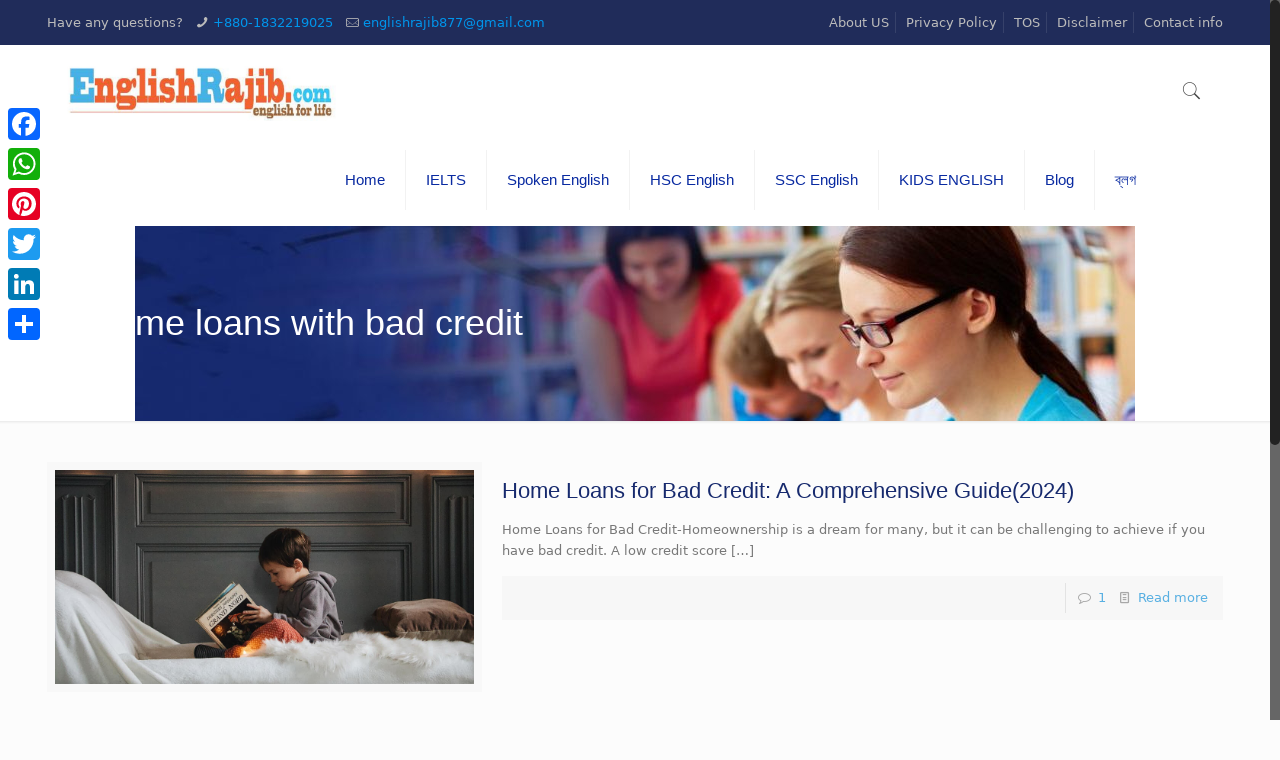

--- FILE ---
content_type: text/html; charset=utf-8
request_url: https://www.google.com/recaptcha/api2/aframe
body_size: 270
content:
<!DOCTYPE HTML><html><head><meta http-equiv="content-type" content="text/html; charset=UTF-8"></head><body><script nonce="THj5TJNwPmVwd3Z7MAyHEQ">/** Anti-fraud and anti-abuse applications only. See google.com/recaptcha */ try{var clients={'sodar':'https://pagead2.googlesyndication.com/pagead/sodar?'};window.addEventListener("message",function(a){try{if(a.source===window.parent){var b=JSON.parse(a.data);var c=clients[b['id']];if(c){var d=document.createElement('img');d.src=c+b['params']+'&rc='+(localStorage.getItem("rc::a")?sessionStorage.getItem("rc::b"):"");window.document.body.appendChild(d);sessionStorage.setItem("rc::e",parseInt(sessionStorage.getItem("rc::e")||0)+1);localStorage.setItem("rc::h",'1768657104260');}}}catch(b){}});window.parent.postMessage("_grecaptcha_ready", "*");}catch(b){}</script></body></html>

--- FILE ---
content_type: application/javascript; charset=utf-8
request_url: https://fundingchoicesmessages.google.com/f/AGSKWxW0MZmMA-y1ptO2QLqtiU8EOAcpOIacNBROX_UCQHFJWPplG5b8k4HGLg-Pd6QJQOdRyW009Nb_EKaOC3Yhfl8yuQ-hTPhsr0qAk6v0ATJvzn1XyEjeg2pkOSIqTdqRdB2I3q-aPqKuQV0foRsh7hkTbMOfZf1w_1MQCRMK6xMJn9LVxWmg9L7Ur70s/_/ad/js/banner9232./ad-invalid-/eroad.php/cpx_ads./rawtubelivead.
body_size: -1290
content:
window['f2d840c5-fdfa-404b-a421-91eb90498bfa'] = true;